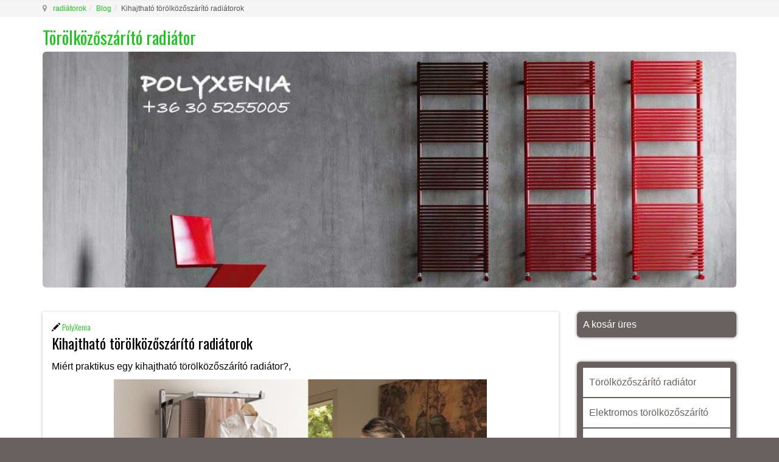

--- FILE ---
content_type: text/html; charset=utf-8
request_url: https://torolkozoszarito-radiator.hu/blog/item/17-kihajthato-torolkozoszarito-radiatorok
body_size: 7822
content:

<!DOCTYPE html>
<html prefix="og: http://ogp.me/ns# fb: http://ogp.me/ns/fb#" lang="hu-hu" dir="ltr" class='com_k2 view-item itemid-255 j31'>
<head>
<meta name="google-site-verification" content="2EW6ca93791uaVA_W3Lf5u2vcPvXEuKOZCT2Y8FH-l4" />
<meta name="google-site-verification" content="9BAeqP2wa4UFUNLl9tSnpLAGlB9M5P1N0dbvIX8s9BM" />
	<base href="https://torolkozoszarito-radiator.hu/blog/item/17-kihajthato-torolkozoszarito-radiatorok" />
	<meta http-equiv="content-type" content="text/html; charset=utf-8" />
	<meta name="keywords" content="kihajtható törölközőszárító, polcos törölközőszárító, törölközőszárító radiátor" />
	<meta name="author" content="polyXenia" />
	
	
	
	
	<meta name="twitter:card" content="summary" />
	
	
	<meta name="description" content="A design radiátor tervezők újszerű megoldással álltak elő e területen is, s az innovatív megoldásnak köszönhetően a kihajtható/lehajtható részekben is..." />
	<title>Kihajtható törölközőszárító radiátorok - Törölközőszárító Radiátor</title>
	<link href="/blog/item/17-kihajthato-torolkozoszarito-radiatorok" rel="canonical" />
	<link href="/templates/t3_bs3_blank/favicon.ico" rel="shortcut icon" type="image/vnd.microsoft.icon" />
	<link href="/templates/t3_bs3_blank/local/css/themes/gfaktor-tema/bootstrap.css" rel="stylesheet" type="text/css" />
	<link href="https://cdn.jsdelivr.net/npm/magnific-popup@1.1.0/dist/magnific-popup.min.css" rel="stylesheet" type="text/css" />
	<link href="https://cdn.jsdelivr.net/npm/simple-line-icons@2.4.1/css/simple-line-icons.css" rel="stylesheet" type="text/css" />
	<link href="/components/com_k2/css/k2.css?v=2.10.3&b=20200429" rel="stylesheet" type="text/css" />
	<link href="/plugins/system/jce/css/content.css?aa754b1f19c7df490be4b958cf085e7c" rel="stylesheet" type="text/css" />
	<link href="/media/sourcecoast/css/sc_bootstrap.css" rel="stylesheet" type="text/css" />
	<link href="/media/sourcecoast/css/common.css" rel="stylesheet" type="text/css" />
	<link href="/templates/system/css/system.css" rel="stylesheet" type="text/css" />
	<link href="/templates/t3_bs3_blank/local/css/themes/gfaktor-tema/template.css" rel="stylesheet" type="text/css" />
	<link href="/templates/t3_bs3_blank/local/css/themes/gfaktor-tema/megamenu.css" rel="stylesheet" type="text/css" />
	<link href="/templates/t3_bs3_blank/local/css/themes/gfaktor-tema/off-canvas.css" rel="stylesheet" type="text/css" />
	<link href="/templates/t3_bs3_blank/fonts/font-awesome/css/font-awesome.min.css" rel="stylesheet" type="text/css" />
	<link href="/templates/t3_bs3_blank/local/css/themes/gfaktor-tema/vm-ltr-common.css" rel="stylesheet" type="text/css" />
	<link href="/templates/t3_bs3_blank/local/css/themes/gfaktor-tema/vm-ltr-site.css" rel="stylesheet" type="text/css" />
	<link href="/templates/t3_bs3_blank/local/css/themes/gfaktor-tema/chosen.css" rel="stylesheet" type="text/css" />
	<link href="/templates/t3_bs3_blank/local/css/themes/gfaktor-tema/k2.css" rel="stylesheet" type="text/css" />
	<link href="/templates/t3_bs3_blank/local/css/themes/gfaktor-tema/custom.css" rel="stylesheet" type="text/css" />
	<link href="/templates/t3_bs3_blank/local/css/themes/gfaktor-tema/style.css" rel="stylesheet" type="text/css" />
	<link href="/components/com_virtuemart/assets/css/vm-ltr-common.css?vmver=449da967" rel="stylesheet" type="text/css" />
	<link href="/components/com_virtuemart/assets/css/vm-ltr-site.css?vmver=449da967" rel="stylesheet" type="text/css" />
	<style type="text/css">

                        /* K2 - Magnific Popup Overrides */
                        .mfp-iframe-holder {padding:10px;}
                        .mfp-iframe-holder .mfp-content {max-width:100%;width:100%;height:100%;}
                        .mfp-iframe-scaler iframe {background:#fff;padding:10px;box-sizing:border-box;box-shadow:none;}
                    
	</style>
	<script type="application/json" class="joomla-script-options new">{"csrf.token":"f30f19da944027fbc593803721fbffa3","system.paths":{"root":"","base":""}}</script>
	<script src="/media/jui/js/jquery.min.js?2c30823da5787d8467d7880a9d12cd61" type="text/javascript"></script>
	<script src="/media/jui/js/jquery-noconflict.js?2c30823da5787d8467d7880a9d12cd61" type="text/javascript"></script>
	<script src="/media/jui/js/jquery-migrate.min.js?2c30823da5787d8467d7880a9d12cd61" type="text/javascript"></script>
	<script src="https://cdn.jsdelivr.net/npm/magnific-popup@1.1.0/dist/jquery.magnific-popup.min.js" type="text/javascript"></script>
	<script src="/media/k2/assets/js/k2.frontend.js?v=2.10.3&b=20200429&sitepath=/" type="text/javascript"></script>
	<script src="/components/com_jfbconnect/includes/jfbconnect.js?v=6" type="text/javascript"></script>
	<script src="/media/sourcecoast/js/jq-bootstrap-1.8.3.js" type="text/javascript"></script>
	<script src="/plugins/system/t3/base-bs3/bootstrap/js/bootstrap.js?2c30823da5787d8467d7880a9d12cd61" type="text/javascript"></script>
	<script src="/media/system/js/core.js?2c30823da5787d8467d7880a9d12cd61" type="text/javascript"></script>
	<script src="/plugins/system/t3/base-bs3/js/jquery.tap.min.js" type="text/javascript"></script>
	<script src="/plugins/system/t3/base-bs3/js/off-canvas.js" type="text/javascript"></script>
	<script src="/plugins/system/t3/base-bs3/js/script.js" type="text/javascript"></script>
	<script src="/plugins/system/t3/base-bs3/js/menu.js" type="text/javascript"></script>
	<script src="/components/com_virtuemart/assets/js/jquery-ui.min.js?vmver=1.9.2" type="text/javascript"></script>
	<script src="/components/com_virtuemart/assets/js/jquery.ui.autocomplete.html.js" type="text/javascript"></script>
	<script src="/components/com_virtuemart/assets/js/jquery.noconflict.js" async="async" type="text/javascript"></script>
	<script src="/modules/mod_virtuemart_cart/assets/js/update_cart.js?vmver=449da967" type="text/javascript"></script>
	<script type="application/ld+json">

                {
                    "@context": "https://schema.org",
                    "@type": "Article",
                    "mainEntityOfPage": {
                        "@type": "WebPage",
                        "@id": "https://torolkozoszarito-radiator.hu/blog/item/17-kihajthato-torolkozoszarito-radiatorok"
                    },
                    "url": "https://torolkozoszarito-radiator.hu/blog/item/17-kihajthato-torolkozoszarito-radiatorok",
                    "headline": "Kihajtható törölközőszárító radiátorok - Törölközőszárító Radiátor",
                    "datePublished": "2018-11-23 13:28:20",
                    "dateModified": "2019-02-08 12:36:07",
                    "author": {
                        "@type": "Person",
                        "name": "PolyXenia",
                        "url": "https://torolkozoszarito-radiator.hu/polyxenia-632"
                    },
                    "publisher": {
                        "@type": "Organization",
                        "name": "Törölközőszárító Radiátor",
                        "url": "https://torolkozoszarito-radiator.hu/",
                        "logo": {
                            "@type": "ImageObject",
                            "name": "Törölközőszárító Radiátor",
                            "width": "",
                            "height": "",
                            "url": "https://torolkozoszarito-radiator.hu/"
                        }
                    },
                    "articleSection": "https://torolkozoszarito-radiator.hu/blog",
                    "keywords": "kihajtható törölközőszárító, polcos törölközőszárító, törölközőszárító radiátor",
                    "description": "Miért praktikus egy kihajtható törölközőszárító radiátor?,",
                    "articleBody": "Miért praktikus egy kihajtható törölközőszárító radiátor?, Sokszor csak a beköltözés után döbbenünk rá, hogy a fürdőszobánk méretét kicsit alulterveztük, de az is lehetséges, hogy időközben megszaporodott a család. A lényeg, hogy sajnos nem férünk el komfortosan… ilyenkor jönnek az ötletek – keskeny mosógép, aprócska fürdőszobaszekrény és még sorolhatnám. Igen ám, de hol szárítsuk a nedves törölközőket, esetleg a mosógépből kivett ruhákat? Erre adnak kitűnő megoldást a kihajtható és polcos törölközőszárító radiátorok. Ami néhány évvel ezelőtt még luxusnak számított, ma már elérhető közelségbe került. A design radiátor tervezők újszerű megoldással álltak elő e területen is, s az innovatív megoldásnak köszönhetően a kihajtható/lehajtható részekben is kering a melegvíz. A kihajtható törölközőszárító radiátor egyik nagy előnye, hogy vertikális, falra szerelhető változatban kapható a korlátozott alapterületű helyiségek számára – s ez nem feltétlenül csak a fürdőszoba, akár a konyhába, vagy a mosókonyhába is telepíthető. Ezek a falra szerelhető radiátorok a hagyományos meleg vizes, elektromos és hibrid változatban is elérhetők. Másik fontos szempont, hogy száradás után „összecsukhatók”, így kevesebb helyet vesznek el a térből. Webáruházunkban többféle modell közül választhat különböző méretekben, színes és króm kivitelben is.Íme néhány praktikus törölközőszárító a kínálatunkból:"
                }
                
	</script>
	<script type="text/javascript">
//<![CDATA[ 
if (typeof Virtuemart === "undefined"){
	var Virtuemart = {};}
var vmSiteurl = 'https://torolkozoszarito-radiator.hu/' ;
Virtuemart.vmSiteurl = vmSiteurl;
var vmLang = '&lang=hu';
Virtuemart.vmLang = vmLang; 
var vmLangTag = 'hu';
Virtuemart.vmLangTag = vmLangTag;
var Itemid = '&Itemid=255';
Virtuemart.addtocart_popup = "1" ; 
var vmCartError = Virtuemart.vmCartError = "Hiba történt a kosár frissítése közben.";
var usefancy = true; //]]>
jQuery(function($){ initTooltips(); $("body").on("subform-row-add", initTooltips); function initTooltips (event, container) { container = container || document;$(container).find(".hasTooltip").tooltip({"html": true,"container": "body"});} });
	</script>
	<script type="text/javascript">jfbc.login.logout_facebook = false;
jfbc.base = 'https://torolkozoszarito-radiator.hu/';
jfbc.return_url = 'L2Jsb2cvaXRlbS8xNy1raWhhanRoYXRvLXRvcm9sa296b3N6YXJpdG8tcmFkaWF0b3Jvaw==';
jfbc.login.scope = 'email';
jfbc.login.show_modal = '0';
jfbc.login.use_popup = true;
jfbc.login.auto = '0';
jfbc.login.logged_in = false;
jfbc.token = 'f30f19da944027fbc593803721fbffa3';
jfbc.init();
</script>
	<meta name="twitter:card" content="summary"/><meta name="twitter:site" content=""/><meta property="og:url" content="https://torolkozoszarito-radiator.hu/blog/item/17-kihajthato-torolkozoszarito-radiatorok"/><meta property="og:title" content="Kihajtható törölközőszárító radiátorok - Törölközőszárító Radiátor"/><meta name="twitter:title" content="Kihajtható törölközőszárító radiátorok - Törölközőszárító Radiátor"/><meta property="og:description" content="A design radiátor tervezők újszerű megoldással álltak elő e területen is, s az innovatív megoldásnak köszönhetően a kihajtható/lehajtható részekben is..."/><meta name="twitter:description" content="A design radiátor tervezők újszerű megoldással álltak elő e területen is, s az innovatív megoldásnak köszönhetően a kihajtható/lehajtható részekben is..."/><meta property="og:type" content="article"/><meta property="og:locale" content="hu_hu"/><meta property="og:site_name" content="Törölközőszárító Radiátor"/>
	
	<link rel="stylesheet" href="/media/sourcecoast/css/jfbconnect.css" type="text/css" />

	
<!-- META FOR IOS & HANDHELD -->
	<meta name="viewport" content="width=device-width, initial-scale=1.0, maximum-scale=1.0, user-scalable=no"/>
	<style type="text/stylesheet">
		@-webkit-viewport   { width: device-width; }
		@-moz-viewport      { width: device-width; }
		@-ms-viewport       { width: device-width; }
		@-o-viewport        { width: device-width; }
		@viewport           { width: device-width; }
	</style>
	<script type="text/javascript">
		//<![CDATA[
		if (navigator.userAgent.match(/IEMobile\/10\.0/)) {
			var msViewportStyle = document.createElement("style");
			msViewportStyle.appendChild(
				document.createTextNode("@-ms-viewport{width:auto!important}")
			);
			document.getElementsByTagName("head")[0].appendChild(msViewportStyle);
		}
		//]]>
	</script>
<meta name="HandheldFriendly" content="true"/>
<meta name="apple-mobile-web-app-capable" content="YES"/>
<!-- //META FOR IOS & HANDHELD -->




<!-- Le HTML5 shim and media query for IE8 support -->
<!--[if lt IE 9]>
<script src="//cdnjs.cloudflare.com/ajax/libs/html5shiv/3.7.3/html5shiv.min.js"></script>
<script type="text/javascript" src="/plugins/system/t3/base-bs3/js/respond.min.js"></script>
<![endif]-->

<!-- You can add Google Analytics here or use T3 Injection feature -->
<link href='https://fonts.googleapis.com/css?family=Dancing+Script' rel='stylesheet' type='text/css'>
<link href='https://fonts.googleapis.com/css?family=Roboto:100,300,400,500,700&subset=latin,latin-ext' rel='stylesheet' type='text/css'>
<link href='https://fonts.googleapis.com/css?family=Oswald:400,700,300&subset=latin,latin-ext' rel='stylesheet' type='text/css'>

<!-- Global site tag (gtag.js) - Google Analytics -->
<script async src="https://www.googletagmanager.com/gtag/js?id=UA-127454594-1"></script>
<script>
  window.dataLayer = window.dataLayer || [];
  function gtag(){dataLayer.push(arguments);}
  gtag('js', new Date());
  gtag('config', 'UA-127454594-1');
</script>
</head>

<body><div id="fb-root"></div>
<script type="text/javascript">
  
  window.fbAsyncInit = function() {
    FB.init({version: 'v2.6',status: false, cookie: true, xfbml: true});
FB.Event.subscribe('comment.create', jfbc.social.facebook.comment.create);
FB.Event.subscribe('comment.remove', jfbc.social.facebook.comment.remove);
  };
  (function(d, s, id){
     var js, fjs = d.getElementsByTagName(s)[0];
     if (d.getElementById(id)) {return;}
     js = d.createElement(s); js.id = id;
     js.src = "//connect.facebook.net/hu_HU/sdk.js";
     fjs.parentNode.insertBefore(js, fjs);
   }(document, 'script', 'facebook-jssdk'));
</script>
	<span id="startOfPageIdstartToPage"></span>
	<div class="t3-wrapper">
		<!-- Need this wrapper for off-canvas menu. Remove if you don't use of-canvas -->

		
	<!-- NAV HELPER -->
	<nav class="wrap t3-navhelper ">
		<div class="container">
			
<ol class="breadcrumb ">
	<li class="active"><span class="hasTooltip"><i class="fa fa-map-marker" data-toggle="tooltip" title="Ön itt van: "></i></span></li><li><a href="/" class="pathway">radiátorok</a><span class="divider"><img src="/templates/t3_bs3_blank/images/system/arrow.png" alt="" /></span></li><li><a href="/blog" class="pathway">Blog</a><span class="divider"><img src="/templates/t3_bs3_blank/images/system/arrow.png" alt="" /></span></li><li><span>Kihajtható törölközőszárító radiátorok</span></li></ol>

		</div>
	</nav>
	<!-- //NAV HELPER -->

		
<!-- HEADER -->
<header id="t3-header" class="container t3-header">
	<div class="row">

		<!-- LOGO -->
		<div class="col-xs-12 col-sm-12 logo">
			<div class="logo-text">
				<a href="https://torolkozoszarito-radiator.hu/" title=" Törölközőszárító radiátor">
															<span> Törölközőszárító radiátor</span>
				</a>
				<small class="site-slogan"></small>
			</div>
		</div>
		<!-- //LOGO -->

		
	</div>
</header>
<!-- //HEADER -->

				
			<!-- HOME SL 0 -->
		<div class="wrap t3-sl t3-sl-slider ">
			<div class="container">
				<div class="t3-module module nostyle " id="Mod107"><div class="module-inner"><div class="module-ct">

<div class="custom nostyle"  >
	<div><img title="törölközőszárító radiátor" src="/images/headers/torolkozoszarito-radiatorok.jpg" alt="torolkozoszarito radiatorok" width="100%" /></div></div>
</div></div></div>
			</div>
		</div>
		<!-- //HOME SL 0 -->
	
		

		
<div id="t3-mainbody" class="container t3-mainbody">
	<div class="row">

		<!-- MAIN CONTENT -->
		<div id="t3-content" class="t3-content col-xs-12 col-sm-8  col-md-9">
						<div id="system-message-container">
	</div>

					  <div class="component">
			
			

		  </div>			
			<!-- Start K2 Item Layout -->
<span id="startOfPageId17"></span>

<div id="k2Container" class="googleplus">
	<div class="itemView">

		<!-- Plugins: BeforeDisplay -->
		
		<!-- K2 Plugins: K2BeforeDisplay -->
		
		<div class="itemHeader">

						<!-- Item Author -->
			<span class="itemAuthor">
				 <span class="glyphicon glyphicon-pencil"></span>
				
								<a rel="author" href="/polyxenia-632">
					PolyXenia				</a>
							</span>&nbsp;
			
			
						<!-- Item title -->
			<h1 class="itemTitle">
				
				Kihajtható törölközőszárító radiátorok
							</h1>
			
		</div>

		<!-- Plugins: AfterDisplayTitle -->
		
		<!-- K2 Plugins: K2AfterDisplayTitle -->
		
		
		
		<div class="itemBody">

			<!-- Plugins: BeforeDisplayContent -->
			
			<!-- K2 Plugins: K2BeforeDisplayContent -->
			
			
			
						<!-- Item introtext -->
			<div class="itemIntroText">
				<p>Miért praktikus egy kihajtható törölközőszárító radiátor?,</p>
<p style="text-align: center;"><a href="/blog/item/17-kihajthato-torolkozoszarito-radiatorok" target="_blank" rel="noopener"><img style="display: block; margin-left: auto; margin-right: auto;" src="/images/blog/kihajthato-torolkozoszarito/szaritos_radiatorok.jpg" alt="szaritos radiatorok" width="75%" /></a></p>			</div>
			
						<!-- Item fulltext -->
			<div class="itemFullText">
				<p style="text-align: justify;">Sokszor csak a beköltözés után döbbenünk rá, hogy a fürdőszobánk méretét kicsit alulterveztük, de az is lehetséges, hogy időközben megszaporodott a család. A lényeg, hogy sajnos nem férünk el komfortosan… ilyenkor jönnek az ötletek – keskeny mosógép, aprócska fürdőszobaszekrény és még sorolhatnám. Igen ám, de hol szárítsuk a nedves törölközőket, esetleg a mosógépből kivett ruhákat?</p>
<p style="text-align: center;"><img style="display: block; margin-left: auto; margin-right: auto;" src="/images/blog/kihajthato-torolkozoszarito/kihajthato-radiator.jpg" alt="kihajthato radiator" width="75%" /></p>
<p style="text-align: justify;">Erre adnak kitűnő megoldást a kihajtható és polcos törölközőszárító radiátorok. Ami néhány évvel ezelőtt még luxusnak számított, ma már elérhető közelségbe került. A design radiátor tervezők újszerű megoldással álltak elő e területen is, s az innovatív megoldásnak köszönhetően a kihajtható/lehajtható részekben is kering a melegvíz.</p>
<p style="text-align: center;"><a href="/radiatorok/bonanza-torolkozoszarito-detail" target="_blank" rel="noopener"><img style="display: block; margin-left: auto; margin-right: auto;" src="/images/blog/kihajthato-torolkozoszarito/kihajthato-torolkozoszaritok.jpg" alt="kihajthato torolkozoszaritok" width="75%" /></a></p>
<p style="text-align: justify;">A kihajtható törölközőszárító radiátor egyik nagy előnye, hogy vertikális, falra szerelhető változatban kapható a korlátozott alapterületű helyiségek számára – s ez nem feltétlenül csak a fürdőszoba, akár a konyhába, vagy a mosókonyhába is telepíthető. Ezek a falra szerelhető radiátorok a hagyományos meleg vizes, elektromos és hibrid változatban is elérhetők. <br />Másik fontos szempont, hogy száradás után „összecsukhatók”, így kevesebb helyet vesznek el a térből.</p>
<p style="text-align: center;"><a href="/radiatorok/joker-torolkozoszarito-detail" target="_blank" rel="noopener"><img style="display: block; margin-left: auto; margin-right: auto;" src="/images/blog/kihajthato-torolkozoszarito/furdoszobai-radiator-joker.jpg" alt="furdoszobai radiator joker" width="75%" /></a></p>
<p>Webáruházunkban többféle modell közül választhat különböző méretekben, színes és króm kivitelben is.<br />Íme néhány praktikus törölközőszárító a kínálatunkból:</p>
<p style="text-align: center;"><a href="/radiatorok/kaktus-krom-torolkozoszarito-detail" target="_blank" rel="noopener"><img style="display: block; margin-left: auto; margin-right: auto;" src="/images/blog/kihajthato-torolkozoszarito/kaktus-kihajthato-torolkozoszarito.jpg" alt="kaktus kihajthato torolkozoszarito" width="75%" /></a></p>
<p style="text-align: center;"><a href="/radiatorok/joker-krom-torolkozoszarito-detail" target="_blank" rel="noopener"><img style="display: block; margin-left: auto; margin-right: auto;" src="/images/blog/kihajthato-torolkozoszarito/joker-krom-radiator.jpg" alt="joker krom radiator" width="75%" /></a></p>
<p style="text-align: center;"><a href="/radiatorok/dryer-torolkozoszarito-detail" target="_blank" rel="noopener"><img style="display: block; margin-left: auto; margin-right: auto;" src="/images/blog/kihajthato-torolkozoszarito/kihajthato-torolkozoszarito-radiator.jpg" alt="kihajthato torolkozoszarito radiator" width="75%" /></a></p>
<p style="text-align: center;"><a href="/radiatorok/sky-krom-torolkozoszarito-detail" target="_blank" rel="noopener"><img style="display: block; margin-left: auto; margin-right: auto;" src="/images/blog/kihajthato-torolkozoszarito/sky-radiator-furdoszobai.jpg" alt="sky radiator furdoszobai" width="75%" /></a></p>			</div>
			
			
			<div class="clr"></div>

			
			<!-- Plugins: AfterDisplayContent -->
			<div style="position: relative; top:0px; left:0px; z-index: 99;" class="scsocialbuttons box_count"><div class="sourcecoast plusone google sc_gplusone"><div class="g-plusone" data-annotation="bubble" data-size="tall" data-href="https://torolkozoszarito-radiator.hu/blog/item/17-kihajthato-torolkozoszarito-radiatorok" data-recommendations="true" data-callback="plusone_callback"></div></div><div class="sourcecoast facebook like jfbclike"><div class="fb-like" data-href="https://torolkozoszarito-radiator.hu/blog/item/17-kihajthato-torolkozoszarito-radiatorok" data-show-faces="false" data-share="true" data-layout="box_count" data-size="large" data-action="like" data-colorscheme="light" data-kid-directed-site="false"></div></div></div><div style="clear:both"></div>
			<!-- K2 Plugins: K2AfterDisplayContent -->
						
						<div class="itemContentFooter">

								<!-- Item Hits -->
				<span class="itemHits">
					<span class="glyphicon glyphicon-eye-open"></span> 5600 alkalommal				</span>
				
				
				<div class="clr"></div>
			</div>
			
			<div class="clr"></div>

		</div>

		
				<div class="itemLinks">

						<!-- Item category -->
			<div class="itemCategory">
				<span class="glyphicon glyphicon-folder-open"></span>
				<a href="/blog">
					Blog				</a>
			</div>
			
						<!-- Item tags -->
			<div class="itemTagsBlock">
				<span class="glyphicon glyphicon-tags"></span>
				<ul class="itemTags">
										<li>
						<a href="/blog/itemlist/tag/kihajtható%20törölközőszárító">kihajtható törölközőszárító</a>
					</li>
										<li>
						<a href="/blog/itemlist/tag/polcos%20törölközőszárító">polcos törölközőszárító</a>
					</li>
										<li>
						<a href="/blog/itemlist/tag/lehajtható%20törölközőszárító">lehajtható törölközőszárító</a>
					</li>
									</ul>
				<div class="clr"></div>
			</div>
			
			
			<div class="clr"></div>
		</div>
		
		
		
		
		
		<div class="clr"></div>

		
		
		
		<!-- Plugins: AfterDisplay -->
		
		<!-- K2 Plugins: K2AfterDisplay -->
		
		
		


		<div class="clr"></div>
	</div>
</div>
<!-- End K2 Item Layout -->
<!-- JoomlaWorks "K2" (v2.10.3) | Learn more about K2 at https://getk2.org -->
			<div class="component">
			

			
			</div>
		</div>
		<!-- //MAIN CONTENT -->

		<!-- SIDEBAR RIGHT -->
		<div class="t3-sidebar t3-sidebar-right col-xs-12 col-sm-4  col-md-3 ">
			<div class="t3-module module " id="Mod105"><div class="module-inner"><div class="module-ct">
<!-- Virtuemart 2 Ajax Card -->
<div class="vmCartModule " id="vmCartModule">

	<div class="total" style="float: right;">
			</div>

<div class="total_products">A kosár üres</div>
<div class="show_cart">
	</div>
<div style="clear:both;"></div>
<div class="payments-signin-button" ></div><noscript>
kérjük, várjon</noscript>
</div>

</div></div></div><div class="t3-module module " id="Mod111"><div class="module-inner"><div class="module-ct"><ul class="nav menu nav-pills nav-stacked">
<li class="item-200"><a href="/torolkozoszarito-radiator" class="" title="TÖRÖLKÖZŐSZÁRÍTÓ RADIÁTOROK | PolyXenia">Törölközőszárító radiátor</a></li><li class="item-198"><a href="/elektromos-torolkozoszarito" class="" title="ELEKTROMOS TÖRÖLKÖZŐSZÁRÍTÓ RADIÁTOROK | PolyXenia">Elektromos törölközőszárító</a></li><li class="item-199"><a href="/hibrid-torolkozoszarito" class="" title="HIBRID TÖRÖLKÖZŐSZÁRÍTÓ RADIÁTOROK | PolyXenia">Hibrid törölközőszárító</a></li><li class="item-201"><a href="/fuggoleges-torolkozoszarito" class="" title="FÜGGŐLEGES TÖRÖLKÖZŐSZÁRÍTÓ RADIÁTOROK | PolyXenia">Függőleges törölközőszárító</a></li><li class="item-202"><a href="/vizszintes-torolkozoszarito" class="" title="VÍZSZINTES TÖRÖLKÖZŐSZÁRÍTÓ RADIÁTOROK | PolyXenia">Vízszintes törölközőszárító</a></li><li class="item-203"><a href="/acel-torolkozoszarito" class="" title="ACÉL TÖRÖLKÖZŐSZÁRÍTÓ RADIÁTOROK | PolyXenia">Acél törölközőszárító</a></li><li class="item-204"><a href="/rez-torolkozoszarito" class="" title="RÉZ TÖRÖLKÖZŐSZÁRÍTÓ RADIÁTOROK | PolyXenia">Réz törölközőszárító</a></li><li class="item-205"><a href="/aluminium-torolkozoszarito" class="" title="ALUMÍNIUM TÖRÖLKÖZŐSZÁRÍTÓ RADIÁTOROK | PollyXenia">Alumínium törölközőszárító</a></li><li class="item-206"><a href="/inox-torolkozoszarito" class="" title="INOX TÖRÖLKÖZŐSZÁRÍTÓ RADIÁTOROK | PolyXenia">Inox törölközőszárító</a></li><li class="item-207"><a href="/krom-torolkozoszarito" class="" title="KRÓM TÖRÖLKÖZŐSZÁRÍTÓ RADIÁTOROK | PolyXenia">Króm törölközőszárító</a></li><li class="item-208"><a href="/arany-torolkozoszarito" class="" title="ARANY TÖRÖLKÖZŐSZÁRÍTÓ RADIÁTOROK | PolyXenia">Arany törölközőszárító</a></li><li class="item-209"><a href="/ko-torolkozoszarito" class="" title="KŐ TÖRÖLKÖZŐSZÁRÍTÓ RADIÁTOROK | PolyXenia">Kő törölközőszárító</a></li><li class="item-210"><a href="/uveg-torolkozoszarito" class="" title="ÜVEG &amp; TÜKÖR TÖRÖLKÖZŐSZÁRÍTÓ RADIÁTOROK | PolyXenia">Üveg törölközőszárító</a></li><li class="item-211"><a href="/szines-torolkozoszarito" class="" title="SZÍNES TÖRÖLKÖZŐSZÁRÍTÓ RADIÁTOROK | PolyXenia">Színes törölközőszárító</a></li><li class="item-212"><a href="/kulonleges-torolkozoszarito" class="" title="KÜLÖNLEGES TÖRÖLKÖZŐSZÁRÍTÓ RADIÁTOROK | PolyXenia">Különleges törölközőszárító</a></li><li class="item-213"><a href="/terelvalasztos-torolkozoszarito" class="" title="TÉRELVÁLASZTÓ TÖRÖLKÖZŐSZÁRÍTÓ RADIÁTOROK | PolyXenia">Térelválasztós törölközőszárító</a></li><li class="item-214"><a href="/kihajthato-torolkozoszarito" class="" title="KIHAJTHATÓ TÖRÖLKÖZŐSZÁRÍTÓ RADIÁTOROK | PolyXenia">Kihajtható törölközőszárító</a></li><li class="item-215"><a href="/hotel-torolkozoszarito" class="" title="HOTEL TÖRÖLKÖZŐSZÁRÍTÓ RADIÁTOROK | PolyXenia">Hotel törölközőszárító</a></li><li class="item-216"><a href="/aszimmetrikus-torolkozoszarito" class="" title="ASZIMMETRIKUS TÖRÖLKÖZŐSZÁRÍTÓ RADIÁTOROK | PolyXenia">Aszimmetrikus törölközőszárító</a></li><li class="item-174"><a href="/radiator" class="">radiátor</a></li><li class="item-217"><a href="/nagy-teljesitmenyu-torolkozoszarito" class="" title="NAGY TELJESÍTMÉNYŰ TÖRÖLKÖZÖSZÁRÍTÓ RADIÁTOROK | PolyXenia">Nagy teljesítményű törölközőszárító</a></li><li class="item-218"><a href="/kis-teljesitmenyu-torolkozoszarito" class="" title="KIS TELJESÍTMÉNYŰ TÖRÖLKÖZŐSZÁRÍTÓ RADIÁTOROK | PolyXenia">Kis teljesítményű törölközőszárító</a></li><li class="item-219"><a href="/infra-torolkozoszarito" class="" title="INFRA TÖRÖLKÖZŐSZÁRÍTÓ RADIÁTOROK | PolyXenia">Infra törölközőszárító</a></li></ul>
</div></div></div><div class="t3-module module " id="Mod116"><div class="module-inner"><h3 class="module-title "><span>Fontos információk</span></h3><div class="module-ct"><ul class="nav menunav-pills nav-stacked">
<li class="item-246"><a href="/kapcsolat" class="">Kapcsolat</a></li><li class="item-247"><a href="/online-vasarlas-es-szallitas" class="">Vásárlás és szállítás</a></li><li class="item-250"><a href="/szerzodesi-szallitasi-feltetelek" class="">Szerződés, szállítási feltételek</a></li><li class="item-251"><a href="/adatkezelesi-tajekoztato" class="">Adatkezelési tájékoztató</a></li><li class="item-255 current active"><a href="/blog" class="">Blog</a></li></ul>
</div></div></div><div class="t3-module module nostyle " id="Mod143"><div class="module-inner"><div class="module-ct"><div class="sourcecoast facebook pageplugin sc_facebookpageplugin"><div class="fb-page" data-show-facepile="false" data-tabs="" data-hide-cover="false" data-width="292" data-height="200" data-href="https://www.facebook.com/szinesradiator/" data-small-header="false" data-adapt-container-width="true" data-hide-cta="false"></div></div></div></div></div>
		</div>
		<!-- //SIDEBAR RIGHT -->

	</div>
</div> 


		
	
		

		
	
				
<!-- FOOTER -->
<footer id="t3-footer" class="wrap t3-footer">

	
	<section class="t3-copyright">
		<div class="container">
			<div class="row">
				<div class="col-md-8 copyright ">
					
				</div>
									<div class="col-md-4 poweredby text-hide">
						<p class="t3-logo t3-logo-color"  title=""
						   target="_blank" rel="nofollow"></p>
					</div>
							</div>
		</div>
	</section>

</footer>
<!-- //FOOTER -->


<!-- BACK TOP TOP BUTTON -->
<div id="back-to-top" data-spy="affix" data-offset-top="500" class="back-to-top hidden-xs hidden-sm affix-top">
  <button class="btn btn-primary btn-lg" title="Back to Top"><i class="fa fa-angle-up"></i></button>
</div>
<script type="text/javascript">
 
(function($) {
 
	// Back to top
 
	$('#back-to-top').on('click', function(){
 
		$("html, body").animate({scrollTop: 0}, 1000);
 
		return false;
 
	});
 
})(jQuery);
 
</script> 

<!-- BACK TO TOP BUTTON --> 

	</div>

<script type="text/javascript">
              (function() {
                var po = document.createElement('script'); po.type = 'text/javascript'; po.async = true;
                po.src = 'https://apis.google.com/js/plusone.js';
                var s = document.getElementsByTagName('script')[0]; s.parentNode.insertBefore(po, s);
              })();
            function plusone_callback(response) {
              jfbc.social.google.plusone(response);
            };
            </script><script defer src="https://static.cloudflareinsights.com/beacon.min.js/vcd15cbe7772f49c399c6a5babf22c1241717689176015" integrity="sha512-ZpsOmlRQV6y907TI0dKBHq9Md29nnaEIPlkf84rnaERnq6zvWvPUqr2ft8M1aS28oN72PdrCzSjY4U6VaAw1EQ==" data-cf-beacon='{"version":"2024.11.0","token":"6f47ba63a57845b4a7a3b6ce8969c618","r":1,"server_timing":{"name":{"cfCacheStatus":true,"cfEdge":true,"cfExtPri":true,"cfL4":true,"cfOrigin":true,"cfSpeedBrain":true},"location_startswith":null}}' crossorigin="anonymous"></script>
</body>

</html>

--- FILE ---
content_type: text/html; charset=utf-8
request_url: https://accounts.google.com/o/oauth2/postmessageRelay?parent=https%3A%2F%2Ftorolkozoszarito-radiator.hu&jsh=m%3B%2F_%2Fscs%2Fabc-static%2F_%2Fjs%2Fk%3Dgapi.lb.en.2kN9-TZiXrM.O%2Fd%3D1%2Frs%3DAHpOoo_B4hu0FeWRuWHfxnZ3V0WubwN7Qw%2Fm%3D__features__
body_size: 161
content:
<!DOCTYPE html><html><head><title></title><meta http-equiv="content-type" content="text/html; charset=utf-8"><meta http-equiv="X-UA-Compatible" content="IE=edge"><meta name="viewport" content="width=device-width, initial-scale=1, minimum-scale=1, maximum-scale=1, user-scalable=0"><script src='https://ssl.gstatic.com/accounts/o/2580342461-postmessagerelay.js' nonce="aQS8ZiUtVcoxiVM5QRQDUg"></script></head><body><script type="text/javascript" src="https://apis.google.com/js/rpc:shindig_random.js?onload=init" nonce="aQS8ZiUtVcoxiVM5QRQDUg"></script></body></html>

--- FILE ---
content_type: text/css
request_url: https://torolkozoszarito-radiator.hu/templates/t3_bs3_blank/local/css/themes/gfaktor-tema/vm-ltr-common.css
body_size: 2024
content:
/* vm-general.css */
*:focus {
  outline: none;
}

.clr {
  clear: both;
  overflow: hidden;
}

.clear, br.clear{
  clear: both;
}

div.clear {
  height: 0px;
  line-height: 0px;
  font-size: 0px;
  margin: 0;
  padding: 0;
}

.dummy{
  background: none;
  width: 5%;
}

div.spacer {
  position: relative;
}

div.spaceStyle{
  padding: 0px;
  margin: 5px;
}

.icons{
  text-align: right;
  float: right;
  margin: 4px 0 10px 30px;
}

.vmicon, .vmiconFE{
  background: url(../../../images/vm2-sprite.png) no-repeat top left;
}

fieldset {
  border: none;
}

.vmquote{
  font-size: smaller;
}

.vm-notice{
  color: #CC0000;
}

span.bold, div.bold{
  font-weight: 700;
}

.text-left, .left{
  text-align: left;
}

.text-right, .right{
  text-align: right;
}

.text-center, .center{
  text-align: center;
}
/* hide inline style as class */

.floatright, span.floatright{
  float: right;
}

.floatleft, span.floatleft{
  float: left;
}

.vm-display {
  display: block;
}

.vm-nodisplay {
  display: none;
}

.line-through{
  text-decoration: line-through;
}

.inline{
  display: inline;
}

td.pricePad{
  padding-right: 10px;
}

.priceCol{
  white-space: nowrap;
}

.priceColor2{
  color: gray;
}
/* hide inline style as class END */
/* general style - needs to be at the beginning so it can be overwritten by specific style later */

.additional-images,.featured-view .product-price,.discontinued-view .product-price,.latest-view .product-price,.topten-view .product-price,.recent-view .product-price,.output-billto,.output-shipto{
  margin: 0px 0;
}

.ask-a-question,.manufacturer,.manufacturer-details-view .email-weblink,.manufacturer-details-view .description{
  margin: 0 0 10px;
}

.customer-reviews,.ask-a-question-view .form-field{
  margin: 25px 0 0;
}
/*span.title{font-weight:700;display:block;border-bottom:solid #CAC9C9 1px;font-size:14px;margin:0 0 6px;}*/

span.variant-name, span.custom-variant-name{
  width: 100px;
  float: left;
  display: block;
  margin-bottom: 5px;
}

.category-view .row .category .spacer,.featured-view .spacer,.discontinued-view .spacer,.latest-view .spacer,.topten-view .spacer,.recent-view .spacer,.related-products-view .spacer,.browse-view .row .product .spacer{
  padding: 0px;
}

/*.featured-view .spacer h3,.latest-view .spacer h3,.topten-view .spacer h3,.recent-view .spacer h3,.related-products-view .spacer h3,.browse-view .row .product .spacer h2{
  font-size: 25px;
  margin: 0 0 6px;
  padding: 0;
}*/

.featured-view .spacer span,.discontinued-view .spacer span,.latest-view .spacer span,.topten-view .spacer span,.recent-view .spacer span,.related-products-view .spacer span,.browse-view .row .product .spacer span{
  font-size: 13px;
  color: #666;
}

.browse-view .row .product .spacer img,
.related-products-view .row .product .spacer img{
  width: 100%;
  height: 100%;
}

.general-bg, input.custom-attribute, input.quantity-input,.manufacturer-product-link a, a.ask-a-question, input.vm-default, a.product-details, a.details, div.details, button.default{
  background: none;
  border: 1px solid #69615F;
  border-radius: 0px;
  color: #69615F;
  text-decoration: none;
  padding: 15px 10px
}

span.custom-variant-inputbox input.custom-attribute:hover, span.quantity-box input.quantity-input:hover, input.vm-default:hover, span.quantity-box input.quantity-input:hover,.ask-a-question-view input.counter:hover,.ask-a-question-view input#email:hover, table.user-details input:hover, a.ask-a-question:hover, a.details:hover, div.details:hover, a.product-details:hover, button.default:hover{
  background: rgb(25, 201, 25) ;
  background-position: 0 -0px;
  color: rgb(255, 255, 255);
  text-decoration: none;
}
/* Let's have a general button for pagination, backtocat, whatever
button, .button {padding: 4px 6px;border: 1px solid #666;background-color: #f5fffa;}
*/
/* general style END */

#ui-tabs ul#tabs{
  list-style-type: none;
  overflow: hidden;
  margin: 0;
  padding: 16px 16px 0;
}

#ui-tabs ul#tabs li{
  display: inline-block;
  cursor: pointer;
  background: #f2f2f2;
  padding: 8px 16px 3px;
}

#ui-tabs ul#tabs li.current{
  display: inline-block;
  background: #ccc;
  color: #444;
}

#ui-tabs .tabs{
  padding: 16px;
}

#ui-tabs .dyn-tabs{
  overflow: auto;
  display: none;
}
/* Align rows in products sublayout */

.vm-col {
  margin: 0px;
  width: 60%;
}

.vm-col-1 {
  width: 100%;
}

.vm-col-2 {
  width: 50%;
}

.vm-col-3 {
  width: 33.333%;
}

.vm-col-4 {
  width: 25%;
}

.vm-col-5 {
  width: 20%;
}

.vm-col-6 {
  width: 16.666%;
}

.vm-col-8 {
  width: 12.5%;
}

.vm-col-9 {
  width: 11.111%;
}

.vm-col-10 {
  width: 10%;
}

.vm-col-11 {
  width: 9.09%;
}

.vm-col-12 {
  width: 8.333%;
}
/* Products sublayout end */

.vm2-modallink{
  height: 16px;
  margin-left: 3px;
  vertical-align: top;
  width: 16px;
  display: inline-block;
  background: url("../../../images/icon_external_link.gif") no-repeat scroll left top transparent;
}

.vm2-warning{
  background-position: 0 -1383px;
  width: 50px;
  height: 40px;
}

input.highlight-button{
  background: #0077b3;
  color: #fff;
  border: 1px solid #00669a;
  border-radius: 4px;
  -webkit-border-radius: 4px;
  -moz-border-radius: 4px;
  font-size: 12px;
  cursor: pointer;
  text-align: center;
  letter-spacing: 1px;
  display: inline-block;
  text-decoration: none;
  padding: 4px 8px 2px;
}

input.highlight-button:visited{
  color: #fff;
}

button.default{
  display: inline-block;
  cursor: pointer;
  padding: 5px 8px 4px;
}

button.default:hover{
  color: #777;
}

a.highlight, a.highlight:visited{
  background: #0077b3;
  border: solid #00669a 1px;
  border-radius: 4px;
  -webkit-border-radius: 4px;
  -moz-border-radius: 4px;
  display: inline-block;
  text-decoration: none;
  background-position: 0 -160px;
  color: #fff;
  padding: 3px 8px 1px;
}

textarea.virtuemart{
  background: #fff;
  border: solid #ccc 1px;
  border-radius: 4px;
  -webkit-border-radius: 4px;
  -moz-border-radius: 4px;
  color: #777;
  text-align: left;
  padding: 5px 5px 4px;
}

.vm-button-correct,.vm-button-correct:link,.vm-button-correct:visited{
  display: inline-block;
	font-size: 19px;
	font-weight: 700;
  text-decoration: none;
  text-align: center;
  background: #0077b3;
  color: #fff;
  border: 1px solid #00669a;
  border-radius: 4px;
  -webkit-border-radius: 4px;
  -moz-border-radius: 4px;
  cursor: pointer;
  letter-spacing: 1px;
  text-decoration: none;
  padding: 6px 12px 3px;
}

.vm-button-correct:hover{
  color: #f2f2f2;
}

.width1{
  width: 1%;
}

.width2{
  width: 2%;
}

.width3{
  width: 3%;
}

.width4{
  width: 4%;
}

.width5{
  width: 5%;
}

.width6{
  width: 6%;
}

.width7{
  width: 7%;
}

.width8{
  width: 8%;
}

.width9{
  width: 9%;
}

.width10{
  width: 10%;
}

.width11{
  width: 11%;
}

.width12{
  width: 12%;
}

.width13{
  width: 13%;
}

.width14{
  width: 14%;
}

.width15{
  width: 15%;
}

.width16{
  width: 16%;
}

.width17{
  width: 17%;
}

.width18{
  width: 18%;
}

.width19{
  width: 19%;
}

.width20{
  width: 20%;
}

.width21{
  width: 21%;
}

.width22{
  width: 22%;
}

.width23{
  width: 23%;
}

.width24{
  width: 24%;
}

.width25{
  width: 25%;
}

.width26{
  width: 26%;
}

.width27{
  width: 27%;
}

.width28{
  width: 28%;
}

.width29{
  width: 29%;
}

.width30{
  width: 30%;
}

.width31{
  width: 31%;
}

.width32{
  width: 32%;
}

.width33{
  width: 33%;
}

.width34{
  width: 34%;
}

.width35{
  width: 35%;
}

.width36{
  width: 36%;
}

.width37{
  width: 37%;
}

.width38{
  width: 38%;
}

.width39{
  width: 39%;
}

.width40{
  width: 40%;
}

.width41{
  width: 41%;
}

.width42{
  width: 42%;
}

.width43{
  width: 43%;
}

.width44{
  width: 44%;
}

.width45{
  width: 45%;
}

.width46{
  width: 46%;
}

.width47{
  width: 47%;
}

.width48{
  width: 48%;
}

.width49{
  width: 49%;
}

.width50{
  width: 50%;
}

.width51{
  width: 51%;
}

.width52{
  width: 52%;
}

.width53{
  width: 53%;
}

.width54{
  width: 54%;
}

.width55{
  width: 55%;
}

.width56{
  width: 56%;
}

.width57{
  width: 57%;
}

.width58{
  width: 58%;
}

.width59{
  width: 59%;
}

.width60{
  width: 60%;
}

.width61{
  width: 61%;
}

.width62{
  width: 62%;
}

.width63{
  width: 63%;
}

.width64{
  width: 64%;
}

.width65{
  width: 65%;
}

.width66{
  width: 66%;
}

.width67{
  width: 67%;
}

.width68{
  width: 68%;
}

.width69{
  width: 69%;
}

.width70{
  width: 70%;
}

.width71{
  width: 71%;
}

.width72{
  width: 72%;
}

.width73{
  width: 73%;
}

.width74{
  width: 74%;
}

.width75{
  width: 75%;
}

.width76{
  width: 76%;
}

.width77{
  width: 77%;
}

.width78{
  width: 78%;
}

.width79{
  width: 79%;
}

.width81{
  width: 81%;
}

.width82{
  width: 82%;
}

.width83{
  width: 83%;
}

.width84{
  width: 84%;
}

.width85{
  width: 85%;
}

.width86{
  width: 86%;
}

.width87{
  width: 87%;
}

.width88{
  width: 88%;
}

.width89{
  width: 89%;
}

.width90{
  width: 90%;
}

.width91{
  width: 91%;
}

.width92{
  width: 92%;
}

.width93{
  width: 93%;
}

.width94{
  width: 94%;
}

.width95{
  width: 95%;
}

.width96{
  width: 96%;
}

.width97{
  width: 97%;
}

.width98{
  width: 98%;
}

.width99{
  width: 99%;
}

.width100{
  width: 100%;
}

--- FILE ---
content_type: text/css
request_url: https://torolkozoszarito-radiator.hu/templates/t3_bs3_blank/local/css/themes/gfaktor-tema/custom.css
body_size: 1016
content:
/*	-- sz�less�g 
------------------------------------------------- */
/*@media (min-width: 768px) {
  .container {
    width: 750px;
  }
}
@media (min-width: 992px) {
  .container {
    width: 970px;
  }
}
@media (min-width: 1200px) {
  .container {
    width: 1170px;
  }
}
@media (min-width: 1400px) {
  .container {
    width: 1360px;
  }
}

@media (min-width: 1640px) {
  .container {
    width: 1600px;
  }
}

@media (min-width: 1940px) {
  .container {
    width: 1920px;
  }
}*/
/*	v�ge -- sz�less�g 
------------------------------------------------- */

.poweredby { text-align: right; }

.poweredby .t3-logo, .poweredby .t3-logo-small {
  display: inline-block;
  opacity: 0.15;
}

.poweredby a.t3-logo p {
  padding: 40px 0 0px 0;
  text-align: center;
  font-size: 11px;
  text-decoration: none;
  color: rgb(190,190,190) !important
}

.poweredby a.t3-logo:hover { text-decoration: none; }

.t3-logo {
  height: 40px;
  width: 155px;
}

.t3-logo, .t3-logo-color { background-image: url("https://gfaktor.hu/gabrielfaktor-logo.png"); }

.t3-logo-color:hover { opacity: 1; }

.t3-logo-dark { background-image: url("https://gfaktor.hu/gabrielfaktor-logoff.png"); }

.t3-logo-dark:hover {
  background-image: url("https://gfaktor.hu/gabrielfaktor-logo.png");
  opacity: 1;
}

.t3-logo-small, .t3-logo-small.t3-logo-color { background-image: url("https://gfaktor.hu/gfaktor-logo.png"); }

.t3-logo-small.t3-logo-color:hover { opacity: 1; }

.t3-logo-small.t3-logo-dark { background-image: url("https://gfaktor.hu/gfaktor-logoff.png"); }

.t3-logo-small.t3-logo-dark:hover {
  background-image: url("https://gfaktor.hu/gfaktor-logo.png");
  opacity: 1;
}

/*	Start -- spotlight 
------------------------------------------------- */
.t3-sl-slider {
  padding: 0;
}
/*	End -- spotlight 
------------------------------------------------- */


/* Start -- Back to Top  ------------*/
#back-to-top.affix-top{
  position: fixed;
  right:0;
  top: auto;
  bottom:-2000px;
  z-index: 999; 
}
#back-to-top.affix{
  position: fixed;
  right:15px;
  bottom: 30px;
  z-index: 999;
  
}
  @media (min-width: 480px) {
  #back-to-top{  display: block;}
  }
/* End -- Back to Top  ------------*/

a {
-webkit-transition-duration: .6s;
-moz-transition-duration: .6s;
-o-transition-duration: .6s;
transition-duration: .6s;
}

.rl_tabs>ul.nav-tabs>li>a {
display: block !important;
-webkit-transition-duration: .6s;
-moz-transition-duration: .6s;
-o-transition-duration: .6s;
transition-duration: .6s;
text-decoration: none;
line-height: inherit;
}

.nn_tabs.outline_content > .tab-content {
    border-width: 0px 0px 0px 0px;
    border-style: solid solid solid solid;
    border-color: rgb(146, 168, 209) rgb(146, 168, 209) rgb(146, 168, 209) rgb(146, 168, 209);
    border-image: none;
    border-radius: 0px 0px 4px 4px;
		margin-bottom: 5px;
}

.nn_tabs.outline_content > .tab-content > .tab-pane {
    padding: 10px;
		background: rgb(251, 247, 244);
		border-radius:0px;
}

.nn_tabs.outline_content > ul.nav-tabs {
    margin-bottom: 5px;
}

.nn_tabs .nav-tabs {
    border-bottom: 0px solid rgb(221, 221, 221);
}

.nn_tabs > ul.nav-tabs > li {
    margin: 0px 0px 0px !important;
    padding: 0px !important;
    list-style: outside none none !important;
    background: rgba(69, 73, 78, 0) none repeat scroll 0px 0px !important;
    overflow-y: visible !important;
}

.nn_tabs .nav-tabs > li > a {
    margin-right: 5px;
    padding: 8px 9pt;
    line-height: 18px;
    border: 1px solid rgb(247, 202, 201) !important;
    border-radius: 0px;
}

.nn_tabs.outline_handles ul.nav-tabs > li a, 
.nn_tabs.outline_handles ul.nav-tabs > li a:hover {
    border: 1px solid #69615F !important;
		background:#69615F;
		color: rgb(229, 229, 229);
		font-weight:normal;
}

.nn_tabs.top > ul.nav-tabs > li.active a, 
.nn_tabs.outline_handles ul.nav-tabs > li a:hover,
.nn_tabs.top > ul.nav-tabs > li.active a:hover {
    border: 1px solid rgb(25, 201, 25) !important;
		background: rgb(25, 201, 25);
		color: #69615F;
}

.nn_tabs > ul.nav-tabs > li.active > a:focus, 
.nn_tabs > ul.nav-tabs > li > a:focus {
    outline: 0px none;
    border: 0 solid rgb(25, 201, 25);
}

.nn_tabs.top > ul.nav-tabs > li.active > a:focus, 
.nn_tabs.top > ul.nav-tabs > li > a:focus {
    border: 0 solid transparent;
    box-shadow: 0px -0px 0px rgba(255, 43, 43, 0.75);
}


#fancybox-title.fancybox-title-inside {
  margin-left: 0 !important; 
  margin-right: 0 !important;
    display: none !important;
}

#fancybox-wrap {
    position: absolute;
    top: 0;
    left: 0;
    padding: 20px 0 20px 20px;
    z-index: 1101;
    outline: none;
    display: none;
}


/*	Start -- News Show Pro 
------------------------------------------------- */
.nspArt img.nspImage {
    max-width: 100%;
	border-radius: 6px;
}
h3.nspHeader {
	background: white;
    padding-bottom: 8px;
    padding-top: 8px;
    margin: 0 0 20px;
    border-bottom: 1px solid #69615F;
}
h3.nspHeader a {
	line-height: 1;
    margin: 0;
    font-family: "Oswald",Arial,Helvetica,sans-serif;
    text-transform: uppercase;
    font-size: 24px;
    text-align: center;
    font-weight: 500;
}
.nspArt p.nspText {
    display: block!important;
    margin: 15px 0 0 0 !important;
    padding: 0!important;
}
/*	End -- News Show Pro 
------------------------------------------------- */

--- FILE ---
content_type: text/css
request_url: https://torolkozoszarito-radiator.hu/templates/t3_bs3_blank/local/css/themes/gfaktor-tema/style.css
body_size: -52
content:
@charset "utf-8";

/* CSS Document */
.vm2t_product_thumb{
	padding:30px 30px 15px 30px;
	float:none;
	width: 100%;
	text-align:center;
}
.vm2t_product_text{
	float:left;
	width:100%;
}
.vm2t_product_name{
	font-size:24px;
}
.vm2t_product_s_desc{

}
.vm2t_product_cat{

}
.vm2t_product_price{
  text-align:center;
}
.vm2t-featured{
  float:right;
  background: no-repeat scroll right top url(../../../images/system/sale.png);
  top: -2px;
  right: -2px;
  width: 60px;
  height: 45px;
  margin: 0;
  position: absolute;
}
#vm2t_rssbuton{
	float:right;
}
#content-vm2tags a::before {
	content: "#";
}